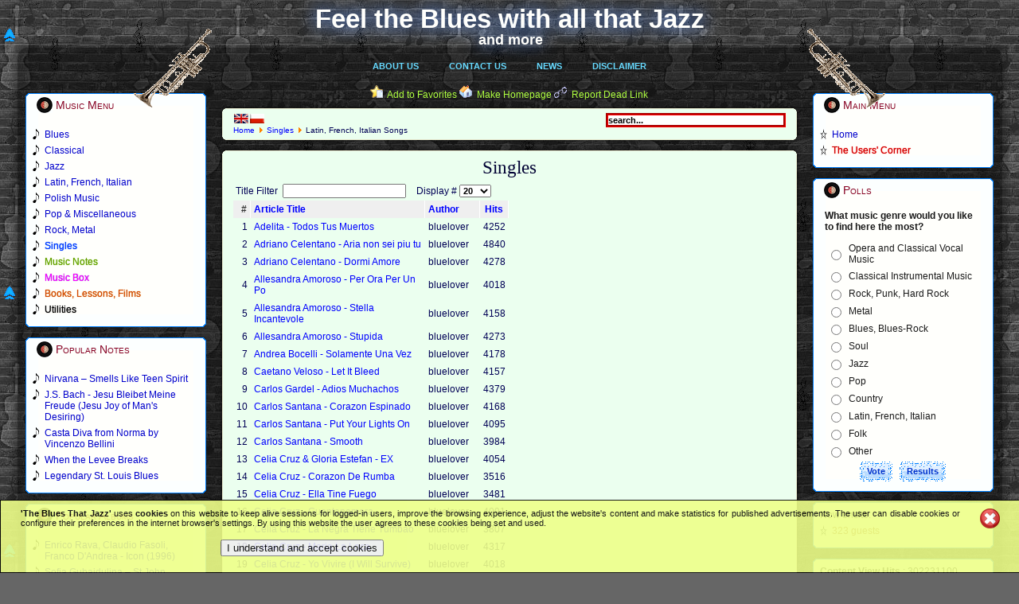

--- FILE ---
content_type: text/html; charset=utf-8
request_url: http://theblues-thatjazz.com/en/singles/44-latin.html
body_size: 10829
content:
<!DOCTYPE html PUBLIC "-//W3C//DTD XHTML 1.0 Transitional//EN" "http://www.w3.org/TR/xhtml1/DTD/xhtml1-transitional.dtd">
<html xmlns="http://www.w3.org/1999/xhtml" xml:lang="en-gb" lang="en-gb" >
 <head>
  <meta http-equiv="X-UA-Compatible" content="IE=EmulateIE7" />
  <base href="http://theblues-thatjazz.com/singles/44-latin.html" />
  <meta http-equiv="content-type" content="text/html; charset=utf-8" />
  <meta name="robots" content="index, follow" />
  <meta name="keywords" content="the blues,blues,that jazz,jazz,classical,music,notes,mp3,mp3s,MP3 download,rock,music box,pop,album,albums,latin,polish music,songs,song,singles,single,ballads,ballad,instruments,orchestra,guitar,harmonica,piano,chords,blue note,note" />
  <meta name="description" content="The best music site on the web there is where you can read about and listen to blues, jazz, classical music and much more. This is your ultimate music resource. Tons of albums can be found within." />
  <meta name="generator" content="Joomla! 1.5 - Open Source Content Management" />
  <title>Singles</title>
  <link href="/en/singles/44-latin.feed?type=rss" rel="alternate" type="application/rss+xml" title="RSS 2.0" />
  <link href="/en/singles/44-latin.feed?type=atom" rel="alternate" type="application/atom+xml" title="Atom 1.0" />
  <link href="/templates/bluesjazz-new-colours/favicon.ico" rel="shortcut icon" type="image/x-icon" />
  <link rel="stylesheet" href="/modules/mod_jflanguageselection/tmpl/mod_jflanguageselection.css" type="text/css" />
  <style type="text/css">
    <!--

img.spo-ico{padding: 0 -8px 0 -8px;width:16px;height:16px;}
#poptable td, a{padding:0;}
.spoform div{padding:8px 0 0 0;}
.spoform a{padding:0;}
.spoform input, textarea{border: 2px solid #CCCCCC;}

    -->
  </style>
  <script type="text/javascript" src="/components/com_jcomments/js/jcomments-v2.1.js?v=2"></script>
  <script type="text/javascript" src="/components/com_jcomments/libraries/joomlatune/ajax.js"></script>
  <script type="text/javascript" src="/media/system/js/mootools.js"></script>
  <script type="text/javascript" src="/media/system/js/caption.js"></script>
  <script type="text/javascript">


	function tableOrdering( order, dir, task )
	{
		var form = document.adminForm;

		form.filter_order.value 	= order;
		form.filter_order_Dir.value	= dir;
		document.adminForm.submit( task );
	}

  </script>

  <link rel="stylesheet" href="/templates/system/css/system.css" type="text/css" />
  <link rel="stylesheet" href="/templates/system/css/general.css" type="text/css" />

  <link rel="stylesheet" type="text/css" href="/templates/bluesjazz-new-colours/css/template.css" />
  <!--[if IE 6]><link rel="stylesheet" href="/templates/bluesjazz-new-colours/css/template.ie6.css" type="text/css" media="screen" /><![endif]-->
  <!--[if IE 7]><link rel="stylesheet" href="/templates/bluesjazz-new-colours/css/template.ie7.css" type="text/css" media="screen" /><![endif]-->
  <script type="text/javascript" src="/templates/bluesjazz-new-colours/script.js"></script>
  <meta name="all-apver" content="e52b90f5" />
 </head>
<body>
    <div id="art-page-background-gradient"></div>
    <div id="hornleft"></div>
    <div id="hornright"></div>
<div id="art-main"><div id="sitetitle"><a href="/">Feel the Blues with all that Jazz</a><div id="sittitadd"><a href="/">and more</a></div><!--[if IE 6]><div id="ie6backshadow">Feel the Blues with all that Jazz</div><![endif]--><!--[if IE 7]><div id="backshadow">Feel the Blues with all that Jazz</div><![endif]--><!--[if IE 6]><div id="ie6smallbackshadow">and more</div><![endif]--><!--[if IE 7]><div id="smallbackshadow">and more</div><![endif]--></div>
<div class="art-Sheet">
    <div class="art-Sheet-tl"></div>
    <div class="art-Sheet-tr"></div>
    <div class="art-Sheet-bl"></div>
    <div class="art-Sheet-br"></div>
    <div class="art-Sheet-tc"></div>
    <div class="art-Sheet-bc"></div>
    <div class="art-Sheet-cl"></div>
    <div class="art-Sheet-cr"></div>
    <div class="art-Sheet-cc"></div>
    <div class="art-Sheet-body">
<div class="art-nav">
	<div class="art-nav-center">
<ul class="art-menu"><li class="item28"><a href="/en/about-us.html"><span class="l"> </span><span class="r"> </span><span class="t">About Us</span></a></li><li class="item29"><a href="/en/contact-us.html"><span class="l"> </span><span class="r"> </span><span class="t">Contact Us</span></a></li><li class="item18"><a href="/en/news.html"><span class="l"> </span><span class="r"> </span><span class="t">News</span></a></li><li class="item30"><a href="/en/disclaimer.html"><span class="l"> </span><span class="r"> </span><span class="t">Disclaimer</span></a></li></ul>	</div>
</div>


<div class="art-contentLayout">
<div class="art-sidebar1"><div class="art-Block">
    <div class="art-Block-tl"></div>
    <div class="art-Block-tr"></div>
    <div class="art-Block-bl"></div>
    <div class="art-Block-br"></div>
    <div class="art-Block-tc"></div>
    <div class="art-Block-bc"></div>
    <div class="art-Block-cl"></div>
    <div class="art-Block-cr"></div>
    <div class="art-Block-cc"></div>
    <div class="art-Block-body">

<div class="art-BlockHeader">
    <div class="art-header-tag-icon">
        <div class="t">
Music Menu</div>
    </div>
</div>
<div class="art-BlockContent">
    <div class="art-BlockContent-body">

<ul class="menu"><li class="item11"><a href="/en/blues.html"><span>Blues</span></a></li><li class="item12"><a href="/en/classical.html"><span>Classical</span></a></li><li class="item13"><a href="/en/jazz.html"><span>Jazz</span></a></li><li class="item14"><a href="/en/latin-french-italian.html"><span>Latin, French, Italian</span></a></li><li class="item15"><a href="/en/polish.html"><span>Polish Music</span></a></li><li id="current" class="active item16"><a href="/en/pop-miscellaneous.html"><span>Pop &amp; Miscellaneous</span></a></li><li class="item17"><a href="/en/rock.html"><span>Rock, Metal</span></a></li><li class="item53"><a href="/en/singles.html"><span>Singles</span></a></li><li class="item27"><a href="/en/notes.html"><span>Music Notes</span></a></li><li class="item48"><a href="/en/box.html" target="_blank"><span>Music Box</span></a></li><li class="item55"><a href="/en/books-lessons-films.html"><span>Books, Lessons, Films</span></a></li><li class="item56"><a href="/en/utilities.html"><span>Utilities</span></a></li></ul>
    </div>
</div>


    </div>
</div>

<div class="art-Block">
    <div class="art-Block-tl"></div>
    <div class="art-Block-tr"></div>
    <div class="art-Block-bl"></div>
    <div class="art-Block-br"></div>
    <div class="art-Block-tc"></div>
    <div class="art-Block-bc"></div>
    <div class="art-Block-cl"></div>
    <div class="art-Block-cr"></div>
    <div class="art-Block-cc"></div>
    <div class="art-Block-body">

<div class="art-BlockHeader">
    <div class="art-header-tag-icon">
        <div class="t">
Popular Notes</div>
    </div>
</div>
<div class="art-BlockContent">
    <div class="art-BlockContent-body">

<ul class="mostread">
	<li class="mostread">
		<a href="/en/notes/30-rock/8441-nirvana-smells-like-teen-spirit.html" class="mostread">
			Nirvana – Smells Like Teen Spirit</a>
	</li>
	<li class="mostread">
		<a href="/en/notes/3-classical/3720-js-bach-jesu-bleibet-meine-freude-jesu-joy-of-mans-desiring.html" class="mostread">
			J.S. Bach - Jesu Bleibet Meine Freude (Jesu Joy of Man's Desiring)</a>
	</li>
	<li class="mostread">
		<a href="/en/notes/3-classical/9890-casta-diva-from-norma-by-vincenzo-bellini.html" class="mostread">
			Casta Diva from Norma by Vincenzo Bellini</a>
	</li>
	<li class="mostread">
		<a href="/en/notes/1-blues/12-when-the-levee-breaks.html" class="mostread">
			When the Levee Breaks</a>
	</li>
	<li class="mostread">
		<a href="/en/notes/25-jazz/4622-legendary-st-louis-blues.html" class="mostread">
			Legendary St. Louis Blues</a>
	</li>
</ul>
    </div>
</div>


    </div>
</div>

<div class="art-Block">
    <div class="art-Block-tl"></div>
    <div class="art-Block-tr"></div>
    <div class="art-Block-bl"></div>
    <div class="art-Block-br"></div>
    <div class="art-Block-tc"></div>
    <div class="art-Block-bc"></div>
    <div class="art-Block-cl"></div>
    <div class="art-Block-cr"></div>
    <div class="art-Block-cc"></div>
    <div class="art-Block-body">

<div class="art-BlockHeader">
    <div class="art-header-tag-icon">
        <div class="t">
Popular Albums</div>
    </div>
</div>
<div class="art-BlockContent">
    <div class="art-BlockContent-body">

<ul class="mostread">
	<li class="mostread">
		<a href="/en/jazz/463-enricorava/22108-enrico-rava-claudio-fasoli-franco-dandrea-icon-1996.html" class="mostread">
			Enrico Rava, Claudio Fasoli, Franco D'Andrea - Icon (1996)</a>
	</li>
	<li class="mostread">
		<a href="/en/classical/2479-gubaidulina-sofia/8981-sofia-gubaidulina-st-john-passion-st-john-easter.html" class="mostread">
			Sofia Gubaidulina – St John Passion - St John Easter (2007)</a>
	</li>
	<li class="mostread">
		<a href="/en/polish/1987-marek-piekarczyk/7175-marek-piekarczyk-a-balls-power-xes-1990.html" class="mostread">
			Marek Piekarczyk &amp; Balls Power – Xes (1990)</a>
	</li>
	<li class="mostread">
		<a href="/en/jazz/982-romantic-jazz/2611-romantic-jazz.html" class="mostread">
			Romantic Jazz [2CDs] (2008)</a>
	</li>
	<li class="mostread">
		<a href="/en/jazz/1667-bob-acri/5660-bob-acri-bob-acri-2004.html" class="mostread">
			Bob Acri – Bob Acri (2004)</a>
	</li>
</ul>
    </div>
</div>


    </div>
</div>

<div class="art-Block">
    <div class="art-Block-tl"></div>
    <div class="art-Block-tr"></div>
    <div class="art-Block-bl"></div>
    <div class="art-Block-br"></div>
    <div class="art-Block-tc"></div>
    <div class="art-Block-bc"></div>
    <div class="art-Block-cl"></div>
    <div class="art-Block-cr"></div>
    <div class="art-Block-cc"></div>
    <div class="art-Block-body">

<div class="art-BlockHeader">
    <div class="art-header-tag-icon">
        <div class="t">
Popular Singles</div>
    </div>
</div>
<div class="art-BlockContent">
    <div class="art-BlockContent-body">

<ul class="mostread">
	<li class="mostread">
		<a href="/en/singles/45-polish/2533-nie-placz-kiedy-odjade.html" class="mostread">
			Marino Marini - Nie Placz Kiedy Odjade</a>
	</li>
	<li class="mostread">
		<a href="/en/singles/42-classical/2699-night-on-the-bald-mountain.html" class="mostread">
			Modest Mussorgski - Night on the Bald Mountain</a>
	</li>
	<li class="mostread">
		<a href="/en/singles/41-blues/2497-blues-today.html" class="mostread">
			Legendary Blues Band - Blues Today</a>
	</li>
	<li class="mostread">
		<a href="/en/singles/47-rock/2713-one.html" class="mostread">
			Metallica - One</a>
	</li>
	<li class="mostread">
		<a href="/en/singles/41-blues/2501-ill-play-the-bkues-for-you.html" class="mostread">
			Melvin Taylor - I'll Play The Blues For You</a>
	</li>
	<li class="mostread">
		<a href="/en/singles/46-pop/2546-when-i-need-you.html" class="mostread">
			Celine Dion - When I Need You</a>
	</li>
	<li class="mostread">
		<a href="/en/singles/41-blues/2491-blues-in-the-night.html" class="mostread">
			Eva Cassidy - Blues In The Night</a>
	</li>
	<li class="mostread">
		<a href="/en/singles/42-classical/2698-harmonious-blacksmith.html" class="mostread">
			G.F.Handel - Air with Variations - Harmonious Blacksmith</a>
	</li>
	<li class="mostread">
		<a href="/en/singles/46-pop/2541-let-it-be-me.html" class="mostread">
			Anne Murray - Let It Be Me</a>
	</li>
	<li class="mostread">
		<a href="/en/singles/41-blues/2495-i-want-jesus-to-walk-with-me.html" class="mostread">
			Holmes Brothers - I Want Jesus To Walk With Me</a>
	</li>
</ul>
    </div>
</div>


    </div>
</div>

</div>
<div class="art-content">

<div class="art-nostyle">
<!-- Simple Page Options 1.5.15 starts here -->

<div class='fav-art' align='center' style='width:10px;text-align:center;direction:ltr;'><img  src='http://theblues-thatjazz.com/modules/mod_spo/images/page.png' alt='' border='0' />&nbsp;&nbsp;<a href='javascript:;' onclick='spoFirePop(1)'>Add to Favorites</a>  <img  src='http://theblues-thatjazz.com/modules/mod_spo/images/home.png' alt='' border='0' />&nbsp;&nbsp;<a href='javascript:;' onclick='spoFirePop(2)'>Make Homepage</a>  <img  src='http://theblues-thatjazz.com/modules/mod_spo/images/email.png' alt='' border='0' />&nbsp;&nbsp;<a href='javascript:;' onclick='spoFirePop(4)'>Report Dead Link</a>  <div class='spo-top-art-left-one' style='position:fixed;height:40px; bottom:0px; left:4px;'><a href='javascript:;' onclick='window.scrollTo(0,0)'><img class='spo-ico' src='http://theblues-thatjazz.com/modules/mod_spo/images/top.png' alt='Back to Top' title='Back to Top' border='0' /></a></div><div class='spo-top-art-left-two' style='position:fixed;height:40px; bottom:0px; left:4px;'><a href='javascript:;' onclick='window.scrollTo(0,0)'><img class='spo-ico' src='http://theblues-thatjazz.com/modules/mod_spo/images/top.png' alt='Back to Top' title='Back to Top' border='0' /></a></div><div class='spo-top-art-left-three' style='position:fixed;height:40px; bottom:0px; left:4px;'><a href='javascript:;' onclick='window.scrollTo(0,0)'><img class='spo-ico' src='http://theblues-thatjazz.com/modules/mod_spo/images/top.png' alt='Back to Top' title='Back to Top' border='0' /></a></div></div>
<div id='spo_box' style='z-index:10000; display:none; position:fixed; top:65px; right:0px;'>
	<table id='poptable' dir='ltr' width='280' cellpadding='0' cellspacing='0' border='0'><tr><td style='height:43px;font-size:12px; color:#000033; font-weight:normal; text-align:center; text-indent:0px; position:relative; background:url("http://theblues-thatjazz.com/modules/mod_spo/images/po_title.png") no-repeat top left; width:256px; height:43px;'>
<span id='spo_box1'>Press &quot;<strong>Ctrl+D</strong>&quot; to add the Page to Favorites</span>
<span id='spo_box2'>Drag above Title and drop it onto the &quot;<strong>House</strong>&quot; icon on your browser bar</span>
<span id='spo_box3' style='width:256px;'></span>
<span id='spo_box4' style='padding-top:3px'>Click &quot;<strong>Send</strong>&quot; to report a Dead Link</span>
<div id='spo_box5' style='padding:0;margin:3px 0 0 -2px;float:right;width:250px;background-color:#F7E4D4;'>
<form id='spoEmailForm' name='spoEmailForm' style='width:208px;padding:0 20px 0 20px;border:1px solid #0000CC;' action='http://theblues-thatjazz.com/modules/mod_spo/email_sender.php' method='post'>
	<div class='spoform' style='border:0;padding:0;'>
		<div id='yname'>Your Name<br /><input type='text' id='spo_y_name' name='spo_y_name' /></div>
		<div id='yemail'>Your E-mail<br /><input type='text' id='spo_y_email' name='spo_y_email' /></div>
		<div id='ysub'>Message Subject<br /><input type='text' id='spo_y_sub' name='spo_y_sub' /></div>
		<div id='message-contents'>Message (Optional)&nbsp;<a onclick='spoShowMsg();' href='javascript:;' title='Write a Message'>[+]</a></div>
		<textarea id='msg_message' name='spo_message' cols='20' rows='4' onkeydown='spoCount(spoEmailForm.spo_message, spoEmailForm.countmsg, 300);' onkeyup='spoCount(spoEmailForm.spo_message, spoEmailForm.countmsg, 300);' ></textarea>
	</div>
	<div style='clear:both;'>
		<div id='log_area' style='padding:8px'>
			<div id='spinner' style='display:none;'>&nbsp;</div>
			<div id='msg_area' align='center'></div>
		</div>
		<input type='submit' id='spo_submit' name='submit' value='Send' />
		<input type='reset' id='spo_reset' name='reset' value='Clear' onclick='spoResetForm()' />
		<div style='height:12px;'></div>
		<div id='femail'>Friend's E-mail&nbsp;
			<!-- <a href='javascript:;' onclick='spoAddRow();' title='Add email'>[+]</a> -->
			<!-- <a href='javascript:;' onclick='spoRemRow();' title='Remove email'>[-]</a> -->
			<br />
			<input type='text' id='spo_f_email_0' name='spo_f_email[0]' value='boryslaw.m@googlemail.com' />
			<span id='more_friends'></span>
		</div>
	</div>
	<input type='hidden' name='spo_site_lang' value='english' />
	<input type='hidden' name='spo_site_name' value='Feel the Blues with all that Jazz' />
	<input type='hidden' name='spo_url2send' value='theblues-thatjazz.com' />
	<input type='hidden' name='spo_url_type' value='1' />
	<input type='hidden' name='spo_send_type' id='spo_send_type' />
	<input type='hidden' name='spo_msg_ftr' value='This contact message was generated using Simple Page Options Module from SITEURL.' />
	<input type='hidden' name='also_email_to' value='' />
</form>
</div>

</td><td valign='top'><a href='javascript:;' onclick='spoFadeOut()'><img src='http://theblues-thatjazz.com/modules/mod_spo/images/po_close.png' alt='Close' title='Close' border='0' height='43' width='24' /></a></td></tr>
	</table>
</div><script type="text/javascript">
<!--

if (document.images)
	{
	var Pic = new Array()
	Pic[0]	="po_close.png";
	Pic[1]	="po_title.png";
	var preLoad = new Array()
	for (var i=0; i<Pic.length; i++)
		{
		preLoad[i] = new Image();
		preLoad[i].src ="http://theblues-thatjazz.com/modules/mod_spo/images/"+Pic[i];
		}
	}

var social="";
var spoCurRow=0;
function spoAddRow()
	{
	if (spoCurRow < 1)
		{
		var rows=$('more_friends');
		var newRow=document.createElement("input");
		newRow.name="spo_f_email["+spoCurRow+"]";
		newRow.id="spo_f_email_"+spoCurRow+"";
		newRow.type="text";
		newRow.value="";
		newRow.style.margin="5px 2px 0 2px";
		rows.appendChild(newRow);
		spoBorder('spo_f_email_'+spoCurRow, 'd');
		spoCurRow++;
		}
	}

function spoRemRow()
	{
	if (spoCurRow!=1)
		{
		var rows=$('more_friends');
		rows.removeChild(rows.lastChild);
		spoCurRow-=1;
		}
	}

function spoResetForm()
	{
	spoBorder('spo_y_name', 'd');
	spoBorder('spo_y_email', 'd');
	spoBorder('spo_y_sub', 'd');
	for (var i=0; i<spoCurRow; i++)
		spoBorder('spo_f_email_'+i, 'd');
	$('msg_area').empty();
	$('msg_message').value='';
	spoBorder('msg_message', 'd');
	}

function spoBorder(field, color)
	{
	if (color=='d')	{$(field).style.border="2px solid #CCCCCC";	$(field).value="";}
	if (color=='e')	{$(field).style.border="2px solid #FF0000";	$(field).focus();}
	if (color=='v')	$(field).style.border="2px solid #008000";
	}

function spoValidEmail(email)
	{return (/^([a-zA-Z0-9_\.\-])+\@(([a-zA-Z0-9\-])+\.)+([a-zA-Z0-9]{2,5})+$/).test(email);}

function spoCheckInput()
	{
	var x=1;
	if ($("femail").style.display=="block")
		{
		for (var i=spoCurRow-1; i>-1; i-=1)
			{
			var f_email=$('spo_f_email_'+i);
			if ((f_email.value=='')||(!spoValidEmail(f_email.value)))
				{x=0;	spoBorder('spo_f_email_'+i, 'e');}
			else {spoBorder('spo_f_email_'+i, 'v');}
			}
		}
	else
		{
		$('spo_f_email_0').value='admin';
		if ($('msg_message').value=='')
			{x=0;	spoBorder('msg_message', 'e');}
		else
			{spoBorder('msg_message', 'v');}
		if ($('spo_y_sub').value=='')
			{x=0;	spoBorder('spo_y_sub', 'e');}
		else
			{spoBorder('spo_y_sub', 'v');}
		}
	if ($('spo_y_name').value=='')
		{x=0;	spoBorder('spo_y_name', 'e');}
	else {spoBorder('spo_y_name', 'v');}
	if (x==1)
		{$('spinner').style.background="url(http://theblues-thatjazz.com/modules/mod_spo/images/spinner.gif) no-repeat center";	$('msg_area').innerHTML="";	return true;}
	else
		{$('msg_area').style.color="red";	$('msg_area').innerHTML="Error!, Please check your data";	return false;}
	}

function spoCount(field, countBox, max)
	{
	if (field.value.length>max)
		field.value=field.value.substring(0, max);
	else
		countBox.value=max-field.value.length;
	}

function spoShowMsg()
	{
	$('message-contents').innerHTML="Message (Optional)&nbsp;<a href='javascript:;' onclick='spoHideMsg()' title='Remove Message'>[-]<\/a>&nbsp;<input type='text' name='countmsg' size='3' maxlength='3' value='300' /><br />";
	spoSB('msg_message');
	}

function spoHideMsg()
	{
	$('message-contents').innerHTML="Message (Optional)&nbsp;<a href='javascript:;' onclick='spoShowMsg()' title='Write a Message'>[+]<\/a>";
	spoHB('msg_message');
	}

window.addEvent('domready', function()
{
	$('spoEmailForm').addEvent('submit', function(e)
	{
	new Event(e).stop();
	if(spoCheckInput())
		{
		$('spo_submit').disabled="disabled";
		$('spo_reset').disabled="disabled";
		spoSB('spinner');
		$('msg_area').style.color="black";
		this.send({update: $('msg_area'), onComplete: function() {spoHB('spinner');	window.setTimeout('spoFadeOut();', 3000);}});
		}
	});
$("spo_box3").innerHTML=social;
});

function savePageAsPDF()
	{var pURL="http://savepageaspdf.pdfonline.com/pdfonline/pdfonline.asp?cURL="+escape(document.location.href); window.open(pURL, "PDFOnline", "scrollbars=no, resizable=no, width=610, height=230");}

function spoSetOpacity(value)
	{
	$("spo_box").style.opacity=value/10;
	$("spo_box").style.filter='alpha(opacity='+value*10+')';
	}

function spoFadeIn()
	{
	for(var i=0; i<=100; i++)
		setTimeout('spoSetOpacity('+(i/10)+')', 4*i);
	}

function spoFadeOut()
	{
	for(var i=0; i<=100; i++)
		{setTimeout('spoSetOpacity('+(10-i/10)+')', 4*i);}
	setTimeout('spoHB("spo_box");', 800);
	}

function spoSB(element)
	{$(element).style.display="block";}

function spoHB(element)
	{$(element).style.display="none";}

function spoFirePop(pid)
	{
	spoSetOpacity(0);
	spoSB("spo_box");
	$('spo_submit').disabled="";
	$('spo_reset').disabled="";
	spoResetForm();
	for (var c=1;c<6;c++)
		{spoHB("spo_box"+c);}
	if (pid==1)	spoSB("spo_box1");
	if (pid==2)	spoSB("spo_box2");
	if (pid==3)	spoSB("spo_box3");
	if (pid==4)	{spoHideMsg();	$("spo_send_type").value="recommend";	spoSB("femail");	spoHB("ysub");	spoSB("spo_box4");	spoSB("spo_box5");}
	if (pid==5)	{spoShowMsg();	$("spo_send_type").value="msgtoadmin";	spoHB("femail");	spoSB("ysub");	spoSB("spo_box4");	spoSB("spo_box5");}
	spoFadeIn();
		if ((pid==1)||(pid==2))	{setTimeout('spoFadeOut()', 7000);}
		}
-->
</script>

<!-- Simple Page Options 1.5.15 ends here -->
</div>
<div class="art-Post">
		    <div class="art-Post-tl"></div>
		    <div class="art-Post-tr"></div>
		    <div class="art-Post-bl"></div>
		    <div class="art-Post-br"></div>
		    <div class="art-Post-tc"></div>
		    <div class="art-Post-bc"></div>
		    <div class="art-Post-cl"></div>
		    <div class="art-Post-cr"></div>
		    <div class="art-Post-cc"></div>
		    <div class="art-Post-body">
		<div class="art-Post-inner">
		
				<div class="art-PostContent">
		
		<form action="index.php" method="post">
	<div class="search">
		<input name="searchword" id="mod_search_searchword" maxlength="20" alt="Search" class="inputbox" type="text" size="20" value="search..."  onblur="if(this.value=='') this.value='search...';" onfocus="if(this.value=='search...') this.value='';" />	</div>
	<input type="hidden" name="task"   value="search" />
	<input type="hidden" name="option" value="com_search" />
	<input type="hidden" name="Itemid" value="55" />
</form><div id="jflanguageselection"><div class="rawimages"><span id="active_language"><a href="http://theblues-thatjazz.com/en/singles/44-latin.html"><img src="/components/com_joomfish/images/flags/en.gif" alt="English (United Kingdom)" title="English (United Kingdom)" /></a></span><span><a href="http://theblues-thatjazz.com/pl/single/44-latin.html"><img src="/components/com_joomfish/images/flags/pl.gif" alt="Polish (Poland)" title="Polish (Poland)" /></a></span></div></div><!--Joom!fish V2.0.3 (Flash)-->
<!-- &copy; 2003-2009 Think Network, released under the GPL. -->
<!-- More information: at http://www.joomfish.net -->
<span class="breadcrumbs pathway">
<a href="http://theblues-thatjazz.com/" class="pathway">Home</a> <img src="/images/M_images/arrow.png" alt=""  /> <a href="/en/singles.html" class="pathway">Singles</a> <img src="/images/M_images/arrow.png" alt=""  /> Latin, French, Italian Songs</span>

		</div>
		<div class="cleared"></div>
		
		
		</div>
		
		    </div>
		</div>
		
<div class="art-Post">
		    <div class="art-Post-tl"></div>
		    <div class="art-Post-tr"></div>
		    <div class="art-Post-bl"></div>
		    <div class="art-Post-br"></div>
		    <div class="art-Post-tc"></div>
		    <div class="art-Post-bc"></div>
		    <div class="art-Post-cl"></div>
		    <div class="art-Post-cr"></div>
		    <div class="art-Post-cc"></div>
		    <div class="art-Post-body">
		<div class="art-Post-inner">
		
		<h2 class="art-PostHeaderIcon-wrapper"> <span class="art-PostHeader">
		<span class="componentheading">
	Singles</span></span>
		</h2>
		
				<div class="art-PostContent">
		
		
<table width="100%" cellpadding="0" cellspacing="0" border="0" align="center" class="contentpane">
<tr>
	<td valign="top" class="contentdescription" colspan="2">
		</td>
</tr>
<tr>
	<td>
	
<form action="http://theblues-thatjazz.com/singles/44-latin.html?lang=en" method="post" name="adminForm">
<table width="100%" border="0" cellspacing="0" cellpadding="0">
<tr>
	<td colspan="5">
		<table>
		<tr>
					<td align="left" width="60%" nowrap="nowrap">
				Title Filter&nbsp;				<input type="text" name="filter" value="" class="inputbox" onchange="document.adminForm.submit();" />
			</td>
							<td align="right" width="40%" nowrap="nowrap">
			&nbsp;&nbsp;&nbsp;Display #&nbsp;<select name="limit" id="limit" class="inputbox" size="1" onchange="this.form.submit()"><option value="5" >5</option><option value="10" >10</option><option value="15" >15</option><option value="20"  selected="selected">20</option><option value="25" >25</option><option value="30" >30</option><option value="50" >50</option><option value="100" >100</option><option value="0" >All</option></select>			</td>
				</tr>
		</table>
	</td>
</tr>
<tr>
	<td class="sectiontableheader" align="right" width="5%">
		#	</td>
	 	<td class="sectiontableheader" >
		<a href="javascript:tableOrdering('a.title','desc','');" title="Click to sort by this column">Article Title</a>	</td>
				<td class="sectiontableheader"  width="20%">
		<a href="javascript:tableOrdering('author','desc','');" title="Click to sort by this column">Author</a>	</td>
			<td align="center" class="sectiontableheader" width="5%" nowrap="nowrap">
		<a href="javascript:tableOrdering('a.hits','desc','');" title="Click to sort by this column">Hits</a>	</td>
	</tr>
<tr class="sectiontableentry1" >
	<td align="right">
		1	</td>
			<td>
		<a href="/en/singles/44-latin/3157-todos-tus-muertos-adelita.html">
			Adelita - Todos Tus Muertos</a>
				</td>
					<td >
		bluelover	</td>
			<td align="center">
		4252	</td>
	</tr>
<tr class="sectiontableentry2" >
	<td align="right">
		2	</td>
			<td>
		<a href="/en/singles/44-latin/4719-adriano-celentano-aria-non-sei-piu-tu.html">
			Adriano Celentano - Aria non sei piu tu</a>
				</td>
					<td >
		bluelover	</td>
			<td align="center">
		4840	</td>
	</tr>
<tr class="sectiontableentry1" >
	<td align="right">
		3	</td>
			<td>
		<a href="/en/singles/44-latin/4716-adriano-celentano-dormi-amore.html">
			Adriano Celentano - Dormi Amore</a>
				</td>
					<td >
		bluelover	</td>
			<td align="center">
		4278	</td>
	</tr>
<tr class="sectiontableentry2" >
	<td align="right">
		4	</td>
			<td>
		<a href="/en/singles/44-latin/8354-allesandra-amoroso-per-ora-per-un-po.html">
			Allesandra Amoroso - Per Ora Per Un Po</a>
				</td>
					<td >
		bluelover	</td>
			<td align="center">
		4018	</td>
	</tr>
<tr class="sectiontableentry1" >
	<td align="right">
		5	</td>
			<td>
		<a href="/en/singles/44-latin/8353-allesandra-amoroso-stella-incantevole.html">
			Allesandra Amoroso - Stella Incantevole</a>
				</td>
					<td >
		bluelover	</td>
			<td align="center">
		4158	</td>
	</tr>
<tr class="sectiontableentry2" >
	<td align="right">
		6	</td>
			<td>
		<a href="/en/singles/44-latin/8352-allesandra-amoroso-stupida.html">
			Allesandra Amoroso - Stupida</a>
				</td>
					<td >
		bluelover	</td>
			<td align="center">
		4273	</td>
	</tr>
<tr class="sectiontableentry1" >
	<td align="right">
		7	</td>
			<td>
		<a href="/en/singles/44-latin/9112-agustin-lara-solamente-una-vez.html">
			Andrea Bocelli - Solamente Una Vez</a>
				</td>
					<td >
		bluelover	</td>
			<td align="center">
		4178	</td>
	</tr>
<tr class="sectiontableentry2" >
	<td align="right">
		8	</td>
			<td>
		<a href="/en/singles/44-latin/5057-caetano-veloso-let-it-bleed.html">
			Caetano Veloso - Let It Bleed</a>
				</td>
					<td >
		bluelover	</td>
			<td align="center">
		4157	</td>
	</tr>
<tr class="sectiontableentry1" >
	<td align="right">
		9	</td>
			<td>
		<a href="/en/singles/44-latin/3095-adios-muchachos.html">
			Carlos Gardel - Adios Muchachos</a>
				</td>
					<td >
		bluelover	</td>
			<td align="center">
		4379	</td>
	</tr>
<tr class="sectiontableentry2" >
	<td align="right">
		10	</td>
			<td>
		<a href="/en/singles/44-latin/5319-carlos-santana-corazon-espinado.html">
			Carlos Santana - Corazon Espinado</a>
				</td>
					<td >
		bluelover	</td>
			<td align="center">
		4168	</td>
	</tr>
<tr class="sectiontableentry1" >
	<td align="right">
		11	</td>
			<td>
		<a href="/en/singles/44-latin/5320-carlos-santana-put-your-lights-on.html">
			Carlos Santana - Put Your Lights On</a>
				</td>
					<td >
		bluelover	</td>
			<td align="center">
		4095	</td>
	</tr>
<tr class="sectiontableentry2" >
	<td align="right">
		12	</td>
			<td>
		<a href="/en/singles/44-latin/5318-carlos-santana-smooth.html">
			Carlos Santana - Smooth</a>
				</td>
					<td >
		bluelover	</td>
			<td align="center">
		3984	</td>
	</tr>
<tr class="sectiontableentry1" >
	<td align="right">
		13	</td>
			<td>
		<a href="/en/singles/44-latin/3156-celia-cruz-a-gloria-estefan-ex.html">
			Celia Cruz &amp; Gloria Estefan - EX</a>
				</td>
					<td >
		bluelover	</td>
			<td align="center">
		4054	</td>
	</tr>
<tr class="sectiontableentry2" >
	<td align="right">
		14	</td>
			<td>
		<a href="/en/singles/44-latin/6216-celia-cruz-corazon-de-rumba.html">
			Celia Cruz - Corazon De Rumba</a>
				</td>
					<td >
		bluelover	</td>
			<td align="center">
		3516	</td>
	</tr>
<tr class="sectiontableentry1" >
	<td align="right">
		15	</td>
			<td>
		<a href="/en/singles/44-latin/6218-celia-cruz-ella-tine-fuego.html">
			Celia Cruz - Ella Tine Fuego</a>
				</td>
					<td >
		bluelover	</td>
			<td align="center">
		3481	</td>
	</tr>
<tr class="sectiontableentry2" >
	<td align="right">
		16	</td>
			<td>
		<a href="/en/singles/44-latin/4602-celia-cruz-guantanamera.html">
			Celia Cruz - Guantanamera</a>
				</td>
					<td >
		bluelover	</td>
			<td align="center">
		4091	</td>
	</tr>
<tr class="sectiontableentry1" >
	<td align="right">
		17	</td>
			<td>
		<a href="/en/singles/44-latin/6215-celia-cruz-la-negra-tiene-tumbao.html">
			Celia Cruz - La Negra Tiene Tumbao</a>
				</td>
					<td >
		bluelover	</td>
			<td align="center">
		3807	</td>
	</tr>
<tr class="sectiontableentry2" >
	<td align="right">
		18	</td>
			<td>
		<a href="/en/singles/44-latin/6219-celia-cruz-maria-la-loca.html">
			Celia Cruz - Maria La Loca</a>
				</td>
					<td >
		bluelover	</td>
			<td align="center">
		4317	</td>
	</tr>
<tr class="sectiontableentry1" >
	<td align="right">
		19	</td>
			<td>
		<a href="/en/singles/44-latin/6220-celia-cruz-yo-vivire-i-will-survive.html">
			Celia Cruz - Yo Vivire (I Will Survive)</a>
				</td>
					<td >
		bluelover	</td>
			<td align="center">
		4018	</td>
	</tr>
<tr class="sectiontableentry2" >
	<td align="right">
		20	</td>
			<td>
		<a href="/en/singles/44-latin/2700-besame-mucho.html">
			Cesaria Evora - Besame Mucho</a>
				</td>
					<td >
		bluelover	</td>
			<td align="center">
		4425	</td>
	</tr>
<tr>
	<td colspan="5">&nbsp;</td>
</tr>
<tr>
	<td align="center" colspan="4" class="sectiontablefooter">
		&lt;&lt; <span class="pagenav">Start</span> &lt; <span class="pagenav">Prev</span> <span class="pagenav">1</span> <a title="2" href="/en/singles/44-latin.html?start=20" class="pagenav">2</a> <a title="3" href="/en/singles/44-latin.html?start=40" class="pagenav">3</a> <a title="4" href="/en/singles/44-latin.html?start=60" class="pagenav">4</a> <a title="5" href="/en/singles/44-latin.html?start=80" class="pagenav">5</a> <a title="6" href="/en/singles/44-latin.html?start=100" class="pagenav">6</a> <a title="7" href="/en/singles/44-latin.html?start=120" class="pagenav">7</a> <a title="Next" href="/en/singles/44-latin.html?start=20" class="pagenav">Next</a> &gt; <a title="End" href="/en/singles/44-latin.html?start=120" class="pagenav">End</a> &gt;&gt;	</td>
</tr>
<tr>
	<td colspan="5" align="right">
		Page 1 of 7	</td>
</tr>
</table>

<input type="hidden" name="id" value="44" />
<input type="hidden" name="sectionid" value="11" />
<input type="hidden" name="task" value="category" />
<input type="hidden" name="filter_order" value="" />
<input type="hidden" name="filter_order_Dir" value="" />
<input type="hidden" name="limitstart" value="0" />
<input type="hidden" name="viewcache" value="0" />
</form>

		</td>
</tr>
</table>

		</div>
		<div class="cleared"></div>
		
		
		</div>
		
		    </div>
		</div>
		


<div class="art-nostyle">
<div  style = "margin-top:0px; margin-bottom:-14px; position:relative;left:0px;overflow:hidden;padding-left:0px; padding-right:0px; padding-top:0px; padding-bottom:0px;  background-color:;width:100%; "><div id="rules"><p>Before downloading any file you are required to read and accept the<br />
<a href="http://theblues-thatjazz.com/en/disclaimer.html"><strong>Terms and Conditions</strong></a>.</p>
<p></p>
<p>If you are an artist or agent, and would like your music removed from this site,<br /> 
please e-mail us on<br />
<a href="mailto:abuse@theblues-thatjazz.com"><strong>abuse@theblues-thatjazz.com</strong></a><br />
and we will remove them as soon as possible.</p>
</div><br/></div></div>
</div>
<div class="art-sidebar2"><div class="art-Block">
    <div class="art-Block-tl"></div>
    <div class="art-Block-tr"></div>
    <div class="art-Block-bl"></div>
    <div class="art-Block-br"></div>
    <div class="art-Block-tc"></div>
    <div class="art-Block-bc"></div>
    <div class="art-Block-cl"></div>
    <div class="art-Block-cr"></div>
    <div class="art-Block-cc"></div>
    <div class="art-Block-body">

<div class="art-BlockHeader">
    <div class="art-header-tag-icon">
        <div class="t">
Main Menu</div>
    </div>
</div>
<div class="art-BlockContent">
    <div class="art-BlockContent-body">

<ul class="menu" id="m23"><li class="item1"><a href="http://www.theblues-thatjazz.com/"><span>Home</span></a></li><li class="item49"><a href="/en/users-corner.html"><span>The Users' Corner</span></a></li></ul>
    </div>
</div>


    </div>
</div>

<div class="art-Block">
    <div class="art-Block-tl"></div>
    <div class="art-Block-tr"></div>
    <div class="art-Block-bl"></div>
    <div class="art-Block-br"></div>
    <div class="art-Block-tc"></div>
    <div class="art-Block-bc"></div>
    <div class="art-Block-cl"></div>
    <div class="art-Block-cr"></div>
    <div class="art-Block-cc"></div>
    <div class="art-Block-body">

<div class="art-BlockHeader">
    <div class="art-header-tag-icon">
        <div class="t">
Polls</div>
    </div>
</div>
<div class="art-BlockContent">
    <div class="art-BlockContent-body">

<form action="index.php" method="post" name="form2">

<table width="95%" border="0" cellspacing="0" cellpadding="1" align="center" class="poll">
<thead>
	<tr>
		<td style="font-weight: bold;">
			What music genre would you like to find here the most?		</td>
	</tr>
</thead>
	<tr>
		<td align="center">
			<table class="pollstableborder" cellspacing="0" cellpadding="0" border="0">
							<tr>
					<td class="sectiontableentry2" valign="top">
						<input type="radio" name="voteid" id="voteid25" value="25" alt="25" />
					</td>
					<td class="sectiontableentry2" valign="top">
						<label for="voteid25">
							Opera and Classical Vocal Music						</label>
					</td>
				</tr>
											<tr>
					<td class="sectiontableentry1" valign="top">
						<input type="radio" name="voteid" id="voteid26" value="26" alt="26" />
					</td>
					<td class="sectiontableentry1" valign="top">
						<label for="voteid26">
							Classical Instrumental Music						</label>
					</td>
				</tr>
											<tr>
					<td class="sectiontableentry2" valign="top">
						<input type="radio" name="voteid" id="voteid27" value="27" alt="27" />
					</td>
					<td class="sectiontableentry2" valign="top">
						<label for="voteid27">
							Rock, Punk, Hard Rock						</label>
					</td>
				</tr>
											<tr>
					<td class="sectiontableentry1" valign="top">
						<input type="radio" name="voteid" id="voteid28" value="28" alt="28" />
					</td>
					<td class="sectiontableentry1" valign="top">
						<label for="voteid28">
							Metal						</label>
					</td>
				</tr>
											<tr>
					<td class="sectiontableentry2" valign="top">
						<input type="radio" name="voteid" id="voteid29" value="29" alt="29" />
					</td>
					<td class="sectiontableentry2" valign="top">
						<label for="voteid29">
							Blues, Blues-Rock						</label>
					</td>
				</tr>
											<tr>
					<td class="sectiontableentry1" valign="top">
						<input type="radio" name="voteid" id="voteid30" value="30" alt="30" />
					</td>
					<td class="sectiontableentry1" valign="top">
						<label for="voteid30">
							Soul						</label>
					</td>
				</tr>
											<tr>
					<td class="sectiontableentry2" valign="top">
						<input type="radio" name="voteid" id="voteid31" value="31" alt="31" />
					</td>
					<td class="sectiontableentry2" valign="top">
						<label for="voteid31">
							Jazz						</label>
					</td>
				</tr>
											<tr>
					<td class="sectiontableentry1" valign="top">
						<input type="radio" name="voteid" id="voteid32" value="32" alt="32" />
					</td>
					<td class="sectiontableentry1" valign="top">
						<label for="voteid32">
							Pop						</label>
					</td>
				</tr>
											<tr>
					<td class="sectiontableentry2" valign="top">
						<input type="radio" name="voteid" id="voteid33" value="33" alt="33" />
					</td>
					<td class="sectiontableentry2" valign="top">
						<label for="voteid33">
							Country						</label>
					</td>
				</tr>
											<tr>
					<td class="sectiontableentry1" valign="top">
						<input type="radio" name="voteid" id="voteid34" value="34" alt="34" />
					</td>
					<td class="sectiontableentry1" valign="top">
						<label for="voteid34">
							Latin, French, Italian						</label>
					</td>
				</tr>
											<tr>
					<td class="sectiontableentry2" valign="top">
						<input type="radio" name="voteid" id="voteid35" value="35" alt="35" />
					</td>
					<td class="sectiontableentry2" valign="top">
						<label for="voteid35">
							Folk						</label>
					</td>
				</tr>
											<tr>
					<td class="sectiontableentry1" valign="top">
						<input type="radio" name="voteid" id="voteid36" value="36" alt="36" />
					</td>
					<td class="sectiontableentry1" valign="top">
						<label for="voteid36">
							Other						</label>
					</td>
				</tr>
										</table>
		</td>
	</tr>
	<tr>
		<td>
			<div align="center">
				<input type="submit" name="task_button" class="button" value="Vote" />
				&nbsp;
				<input type="button" name="option" class="button" value="Results" onclick="document.location.href='/en/component/poll/16-what-music-genre-would-you-like-to-find-here-the-most.html'" />
			</div>
		</td>
	</tr>
</table>

	<input type="hidden" name="option" value="com_poll" />
	<input type="hidden" name="task" value="vote" />
	<input type="hidden" name="id" value="16" />
	<input type="hidden" name="096eade509ff33570ffbf9b96d6dc315" value="1" /></form>
    </div>
</div>


    </div>
</div>

<div class="art-Block">
    <div class="art-Block-tl"></div>
    <div class="art-Block-tr"></div>
    <div class="art-Block-bl"></div>
    <div class="art-Block-br"></div>
    <div class="art-Block-tc"></div>
    <div class="art-Block-bc"></div>
    <div class="art-Block-cl"></div>
    <div class="art-Block-cr"></div>
    <div class="art-Block-cc"></div>
    <div class="art-Block-body">

<div class="art-BlockContent">
    <div class="art-BlockContent-body">

<div class="mod_dwhosonline-summary" id="wol24">
<span>Now onsite:</span>
<ul class="mod_dwhosonline-summary"> <li>323 guests</li> </ul>
</div>

    </div>
</div>


    </div>
</div>

<div class="art-Block">
    <div class="art-Block-tl"></div>
    <div class="art-Block-tr"></div>
    <div class="art-Block-bl"></div>
    <div class="art-Block-br"></div>
    <div class="art-Block-tc"></div>
    <div class="art-Block-bc"></div>
    <div class="art-Block-cl"></div>
    <div class="art-Block-cr"></div>
    <div class="art-Block-cc"></div>
    <div class="art-Block-body">

<div class="art-BlockContent">
    <div class="art-BlockContent-body">

<div  style = "margin-top:0px; margin-bottom:0px; position:relative;left:0px;overflow:hidden;padding-left:0px; padding-right:0px; padding-top:0px; padding-bottom:0px;  background-color:;width:100%; "><b>Content View Hits </b>:

302231100</div>
    </div>
</div>


    </div>
</div>

</div>

</div>
<div class="cleared"></div>

<div class="art-nostyle">



<div  style = "margin-top:0px; margin-bottom:0px; position:relative;left:0px;overflow:hidden;padding-left:0px; padding-right:0px; padding-top:0px; padding-bottom:0px;  background-color:;width:100%; "><style>    
.btn1 {
    margin-left: 20%;
    margin-right: auto;
    margin-top: 15px;
    margin-bottom: 0px;
}     
.btn2 {
    margin-left: 0px;
    margin-right: 0px;
    margin-top: 0px;
    margin-bottom: 0px;
}     
div.cl_crs {
    float: right;
    margin-left: 0px;
    margin-right: 25px;
    margin-top: 0px;
    margin-bottom: 0px;
}
div.cl_crs p {

}     
div.transbox1
{   
  position: fixed;
  left: 0px;
  bottom: 0px;
  width: 100%;
  height: auto;
  margin-left: 0px;
  margin-right: 0px;
  margin-top: 0px;
  margin-bottom: 0px;
  background-color: #eeff88;
  border: 1px solid black;
  /* opacity */  
   /* IE 8 */
  -ms-filter: "progid:DXImageTransform.Microsoft.Alpha(Opacity=90)";   
  /* IE 5-7 */
  filter: alpha(opacity=90);                                           
  /* Netscape */
  -moz-opacity: 0.9;                                                   
  /* Safari 1.x */
  -khtml-opacity: 0.9;                                                 
  /* Good browsers */
  opacity: 0.9;                                                        
  z-index:30002;  
}
div.transbox1 p
{
  margin-left: 25px;
  margin-right: 0px;
  margin-top: 10px;
  margin-bottom: 20px;
  font-size: 11px;
  color: #000;
  text-align:justify;
}
</style>

<script src="/cookies/jquery/jquery.min.js"></script>
<script>                                                               
function getCookie(name) {
  var value = "; " + document.cookie;
  var parts = value.split("; " + name + "=");
  if (parts.length == 2) return parts.pop().split(";").shift();
}                                                                      
// jquery hide
$(document).ready(function(){
  $(".btn1").click(function(){
  document.cookie="t8b56t927j53000en18r4a8z0z6a2dv666law=thebluesthatjazzComEN71830; expires=Tue, 12 Jan 2038 12:00:00 UTC; domain=.theblues-thatjazz.com; path=/";
  $(".transbox1").hide(700);
  });

  $(".btn2").click(function(){
  document.cookie="t8b56t927j53000en18r4a8z0z6a2dv666law=thebluesthatjazzComEN71830; expires=Tue, 12 Jan 2038 12:00:00 UTC; domain=.theblues-thatjazz.com; path=/";
  $(".transbox1").hide(700);
  });                                                                    
});                                                                    
// all the rest apart from jquery and functions                        
var accepted = getCookie("t8b56t927j53000en18r4a8z0z6a2dv666law");
var cookie_value = "thebluesthatjazzComEN71830";
if(accepted!=cookie_value){                                            
document.write("<div class=\"transbox1\"><div class=\"cl_crs\"><p><input type=\"image\" class=\"btn2\" src=\"/cookies/small_cross.png\" alt=\"X\"></p></div><p><b>'The Blues That Jazz'</b> uses <b>cookies</b> on this website to keep alive sessions for logged-in users, improve the browsing experience, adjust the website's content and make statistics for published advertisements. The user can disable cookies or configure their preferences in the internet browser's settings. By using this website the user agrees to these cookies being set and used.<br>");

document.write("<button class=\"btn1\">I understand and accept cookies</button></p></div>");
}                              
</script><br/></div></div>

<div class="art-Footer">
 <div class="art-Footer-inner">
  <a href="/en/singles/44-latin.feed?type=rss" class="art-rss-tag-icon" title="Feed Entries">
	<img src="/templates/bluesjazz-new-colours/images/livemarks.png" alt="feed-image"  /></a>  <div class="art-Footer-text">
  <p>Copyright &copy; 2009 <a href="/">Feel the Blues with all that Jazz (and more) - best music portal!</a>.<br/>
All Rights Reserved.</p>

    </div>
 </div>
 <div class="art-Footer-background"></div>
</div>

    </div>
</div>
<div class="cleared"></div>
<p class="art-page-footer">Designed by <a href="mailto:boryslaw.m@googlemail.com">Boris M</a>.</p>
</div>
<script type="text/javascript">
var gaJsHost = (("https:" == document.location.protocol) ? "https://ssl." : "http://www.");
document.write(unescape("%3Cscript src='" + gaJsHost + "google-analytics.com/ga.js' type='text/javascript'%3E%3C/script%3E"));
</script>
<script type="text/javascript">
try {
var pageTracker = _gat._getTracker("UA-11955958-1");
pageTracker._trackPageview();
} catch(err) {}</script>



</body>
</html>


--- FILE ---
content_type: text/css
request_url: http://theblues-thatjazz.com/modules/mod_jflanguageselection/tmpl/mod_jflanguageselection.css
body_size: 245
content:
#jflanguageselection ul.jflanguageselection
{
	display: inline;
	font-size: 11px;
}

#jflanguageselection ul.jflanguageselection li
{
	background-image: none;
	padding-left: 0px;
	padding-right: 0px;
	margin-left: 5px;
	float: left;
	white-space: nowrap;
	border: none;
}

#jflanguageselection ul.jflanguageselection li a
{
	display: inline;
}

#jflanguageselection ul.jflanguageselection img
{
	border: none;
}

/** Controls Raw Display of Images **/

.rawimages {
	text-align: left;
	margin-top: 2px;
}


